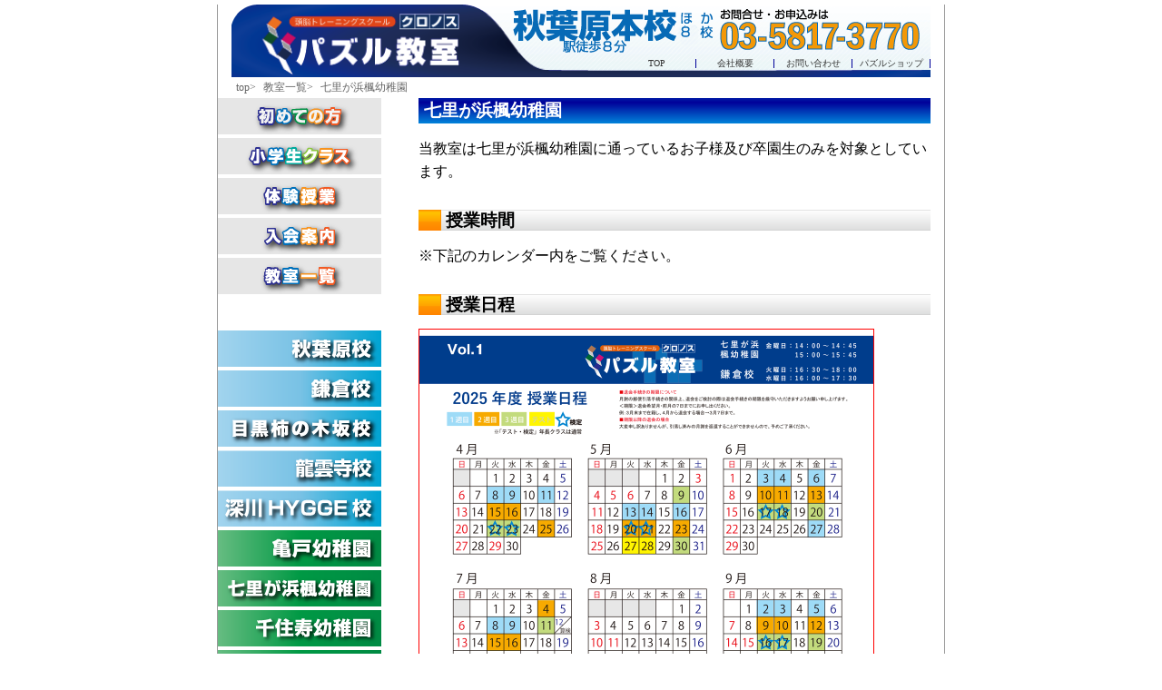

--- FILE ---
content_type: text/html
request_url: http://www.chronos.co.jp/npk/shichirigahama.shtml
body_size: 1888
content:
<!DOCTYPE html>
<html lang="ja">
<head>

<meta charset="UTF-8">
<title>クロノスパズル教室　七里が浜楓幼稚園</title>
<meta name="viewport" content="width=device-width">
<link rel="stylesheet" type="text/css" href="../index_style.css">
<link rel="stylesheet" type="text/css" href="taiken.css">
<link rel="stylesheet" type="text/css" href="form.css">
<style type="text/css">
<!--
.style5 {font-size: medium}
.style6 {font-size: small}
.style8 {font-size: small; color: #FF0000; }
.style12 {color: #000000}
.style15 {font-size: 14px}
.style24 {font-size: xx-small}
.style25 {color: #FFCC66}
.style26 {color: #CCFFFF}
.style29 {color: #FFFF99}
.style30 {color: #CCCCFF}
.style31 {color: #FF99FF}
.style32 {color: #FFCC99}
.style33 {color: #CCFFCC}
.style34 {color: #FF0000}
.style35 {font-size: small; color: #000000; }
-->
</style>
</head>
<body>

<!-- コンテナ -->
<div id="container">

<!-- ヘッダーメニュー・画像 -->
<!--　事業内容-->
<div id="cmenu">
	<a class="return_top" href="/">&nbsp;</a>
	<ul>
		<li><a href="/whatc.html">パズルショップ</a></li>
		<li><a href="/npk/info.shtml">お問い合わせ</a></li>
		<!-- <li><a href="/npk/fc.html">FC募集</a></li> -->
		<li><a href="/ch_index.html">会社概要</a></li>
		<li><a href="/">TOP</a></li>
	</ul>
</div>
<!--　トップ画像-->
<!-- <p align="center" style="margin:0 auto;"><img src="/img/top.jpg" /></p> -->


<!-- パンくずリスト -->
<p id="bread">
<a href="/">top&gt; </a> <a href="place.shtml">教室一覧&gt; </a>
<a href="shichirigahama.shtml">七里が浜楓幼稚園</a>
</p>


<!-- コンテンツ -->
<div id="content">
	 <h2>七里が浜楓幼稚園</h2>
	 	
<p>当教室は七里が浜楓幼稚園に通っているお子様及び卒園生のみを対象としています。</p>
        	<h3>授業時間</h3>
<p>※下記のカレンダー内をご覧ください。</p>

       <h3>授業日程</h3>
	   <p><a href="img/calendar/cal_25/25_kamakura.pdf"><img src = "img/calendar/cal_25/25_kamakura.png" width = "500" alt = "" border="1"></a></p>

</div>

<!-- サイドバー -->
<div class="btn">
	<ul class="sidemenu">
		<li><a href="/npk/first.shtml"><img src = "/npk/img/banner/first.png" width = "180" height = "40" alt = "初めての方" /></a></li>
		<li><a href="/npk/schoolclass.shtml"><img src = "/npk/img/banner/schoolclass.png" width = "180" height = "40" alt = "小学生クラス" /></a></li><!-- 
		<li><a href="/npk/kinder.shtml"><img src = "/npk/img/banner/junior.png" width = "180" height = "40" alt = "ジュニアクラス" /></a></li> -->
		<li><a href="/npk/index_2.shtml"><img src = "/npk/img/banner/taiken.png" width = "180" height = "40" alt = "体験授業" /></a></li>
		<li><a href="/npk/entry.shtml"><img src = "/npk/img/banner/entry.png" width = "180" height = "40" alt = "入会案内" /></a></li>
		<li><a href="/npk/place.shtml"><img src = "/npk/img/banner/place.png" width = "180" height = "40" alt = "教室一覧" /></a></li>
	</ul>

	<ul class="sidemenu">
		<li><a href="/npk/akb.shtml"><img src = "/npk/img/banner/akb.png" width = "180" height = "40" alt = "秋葉原校" /></a></li>
		<li><a href="/npk/kamakura.shtml"><img src = "/npk/img/banner/kamakura.png" width = "180" height = "40" alt = "鎌倉校" /></a></li>
		<li><a href="/npk/meguro.shtml"><img src = "/npk/img/banner/meguro.png" width = "180" height = "40" alt = "目黒柿の木坂校" /></a></li>
		<li><a href="/npk/ryuunji.shtml"><img src = "/npk/img/banner/ryuunji.png" width = "180" height = "40" alt = "龍雲寺校" /></a></li>
		<li><a href="/npk/fukagawa_hygge.shtml"><img src = "/npk/img/banner/fukagawa_hygge.png" width = "180" height = "40" alt = "深川HYGGEヒュッゲ校" /></a></li>

		<li><a href="/npk/kameido.shtml"><img src = "/npk/img/banner/kameido.png" width = "180" height = "40" alt = "亀戸幼稚園" /></a></li>
		<li><a href="/npk/shichirigahama.shtml"><img src = "/npk/img/banner/shichirigahama.png" width = "180" height = "40" alt = "七里が浜楓幼稚園" /></a></li>
		<li><a href="/npk/senjukotobuki.shtml"><img src = "/npk/img/banner/senjukotobuki.png" width = "180" height = "40" alt = "千住寿幼稚園" /></a></li>
		<li><a href="/npk/azalea.shtml"><img src = "/npk/img/banner/azalea.png" width = "180" height = "40" alt = "アゼィリア幼稚園" /></a></li><!-- 
		<li><a href="/npk/koushi_boshu.shtml"><img src = "/npk/img/koushi_boshu.png" width = "180" height = "100" alt = "講師募集" /></a></li> -->
	</ul>

	<ul class="sidemenu">
		<!-- <li><a href="http://www9.nhk.or.jp/anime/phibrain/2nd/motto2/archive/index.html"><img src="/npk/img/banner/motto_bn.png" /></a></li> -->
		<li><a href="/npk/img/puzzle_kiyou.pdf"><img src="/npk/img/puzzle_kiyou.jpg" alt = "パズル教育の研究紀要"/></a></li>
		<li><a href="/npk/trickstick.shtml"><img src = "/npk/img/hint-banner.jpg" width = "180" height = "100" alt = "トリックスティックヒント" /></a></li>
		<li><a href="/npk/t_puzzle.shtml"><img src = "/npk/img/t_btn.png" width = "180" height = "100" alt = "Tパズル答え" /></a></li>
		<li><a href="http://torito.jp/" target="_blank" style="display:block;padding:10px;text-align:center;"><img src = "http://torito.jp/images/torito127x45.png" width = "127" height = "45" alt = ""><br>パズルショップトリト</a></li>
	</ul>
</div>



  <!-- フッター -->
<div id="footer">
<address>
Copyright (C) chronos.co.jp All rights reserved.
</address>
</div>


</div>
</body>
</html>


--- FILE ---
content_type: text/css
request_url: http://www.chronos.co.jp/index_style.css
body_size: 1232
content:
h1{
	margin:0 auto;
	padding:0 auto;
	text-align:center;
}
/*body*/

body{margin:0px;}

/* コンテナ */
div#container{
	border-left:solid  1px #999999;
	border-right:solid 1px #999999;
	width:800px;
	height:auto;
	margin:0 auto;
}

/*事業内容メニュー*/
div#cmenu{
	position:relative;
	margin:5px auto 0px auto;
	width:770px;
	height:80px;
	background-image:url(npk/img/logo_70_4.png);
	background-repeat:no-repeat;
	font-family:"ＭＳ Ｐゴシック", Osaka, "ヒラギノ角ゴ Pro W3";
}

div#cmenu ul{
	margin:0 auto;
	list-style-type:none;
	list-style-position:outside;
	font-family:"ＭＳ Ｐゴシック", Osaka, "ヒラギノ角ゴ Pro W3";
	font-size:x-small;
	text-align:center;
}

div#cmenu ul li	{
	text-align:center;
	float:right;
}

div#cmenu ul li a
	{
	margin-top:60px;
	margin-right:0;
	padding:0;
	width:85px;
	display: block;
	line-height:10px;
	text-decoration: none;
	color:#333333;
	border-right:double 1px #000099;
}

div#cmenu ul li a:hover	{
	padding:0 auto;
	background-color:#FFCC00;
}

a.return_top{
	display: block;
	float:left;
	margin-top:0;
	margin-left:0;
	position:absolute;
	top:0;
	left:0;
	right:0;
	bottom:0;
	width:300px;
	height:80px;
	text-decoration: none;
}

/*トップ画像*/
div#photo{
	margin:0 auto;
	padding:0px;
	width:770px;
	height:150px;
	background-image:url(img/top2.jpg);
	}



/* パンくずリスト */
p#bread	{
	font-family:"ＭＳ Ｐゴシック", Osaka, "ヒラギノ角ゴ Pro W3";
	font-size: 0.75em;
	margin:0 auto;
	padding:3px 0px;
	width:770px;
	height:auto;
	/*background-image:url(img/pan.png);*/
	text-decoration:none;
	}

p#bread	a{
padding-left:5px;
text-decoration:none;
color:#666666;
}

/* コンテンツ */
div#content	{
	width:564px;
	float: right;
	margin-right: 15px;
	margin-left: auto;
	margin-bottom: 25px;
	font-family:"ＭＳ Ｐゴシック", Osaka, "ヒラギノ角ゴ Pro W3";
	font-size: medium;
	font-weight:normal;
	}

div#content h2	{
	background-color: #014471;
	background-image: url(npk/img/bar-blue.png);
	background-repeat: no-repeat;
	font-size: 120%;
	color:#ffffff;
	line-height: 28px;
	padding-left: 6px;
	margin-top: 0px;
	margin-bottom: 15px;
	}

div#content h3	{
	background-image: url(npk/img/bar-green.png);
	background-repeat: no-repeat;
	font-size: 120%;
	line-height: 23px;
	padding-left: 30px;
	margin-top: 30px;
	margin-bottom: 15px;
	}

div#content h4{
	color:#FF6600;
	margin:10px 0px 0px 0px;
	padding:20px 0px 0px 0px;
	font-size:medium;
	}

div#content h5{
	color:#FF6600;
	margin:10px 0px 0px 0px;
	padding:20px 0px 0px 0px;
	font-size:small;
	}

div#content h6{
	color:#3333FF;
	margin:10px 0px 0px 0px;
	padding:20px 0px 0px 0px;
	}

div#content p	{
	line-height: 1.6;
	margin-top: 10px}
	
div#content ul{
	margin:auto 0;
	padding: 10px 15px;
	list-style-type:square;
	font-size:0.75em;
	}

div.renraku{
	font-size:large;
	font-weight:bold;
}

/* サイドバー */
div.btn{
	width:180px;
	height:auto;
	float:left;
	margin-right:26px;
	margin-bottom:40px;
	padding-top: 0px;
	padding-right: auto;
	padding-bottom: 0;
	padding-left: auto;
}

ul.sidemenu	{
	list-style-type: none;
	font-size: 0.75em;
	margin-top: 0;
	margin-left: 0;
	margin-bottom:3em;
	padding-left:0;
	font-family:"ＭＳ Ｐゴシック", Osaka, "ヒラギノ角ゴ Pro W3";
	}

ul.sidemenu li	{
	margin-bottom:0;
	}


p.feed	{margin-bottom: 10px}

p.feed a	{font-size: 0.75em;
	text-decoration: none;
	line-height: 30px;
	border: solid 1px #888888;
	padding: 0px}

/* フッター */

	
div#footer{
font-size: 75%;
	font-style: normal;
	text-align: center;
	background-image: url(npk/img/line-blue.png);
	background-repeat: repeat-x;
	width: 770px;
	height:30px;
	margin:0;
	clear: both;}

#newclass table{
margin:auto;
padding:20px;
}

#newclass table tr td{
padding:5px;
}


--- FILE ---
content_type: text/css
request_url: http://www.chronos.co.jp/npk/taiken.css
body_size: 275
content:
/*体験テーブル*/

table#taiken{
border:solid #CCCCCC 1px;
}

	
table#taiken td{
border:ridge #CCCCCC 1px;
color:#000000;
padding:5px;
font-size:0.75em;
}

div#content table th{
border:solid #CCCCCC 1px;
border-style:none;
padding:5px;
padding-left:5px;
padding-right:3px;
color:#FFFFFF;
font-size:0.75em;
background-color:#3333FF;
font-weight:lighter;
}

ul li{
	list-style-type:none;
}

div#content p a{
color:#FF0000;
text-decoration:none;
}

#content table tround{
border:hidden;
}

--- FILE ---
content_type: text/css
request_url: http://www.chronos.co.jp/npk/form.css
body_size: 208
content:
/*応募フォーム*/

table#form td{
border:ridge #CCCCCC 1px;
color:#000000;
padding:5px;
font-size:0.75em;
}

table#form{
list-style-type:none;
padding:3px;
}

table{
list-style-type:none;
padding:3px;
}
table td{
border:ridge #CCCCCC 1px;
color:#000000;
padding:5px;
font-size:0.75em;
}

table#map{
list-style-type:none;
}

table#map td{
margin-top:0px;
padding-top:0px;
border:none;
color:#000000;
clear:both;
}
